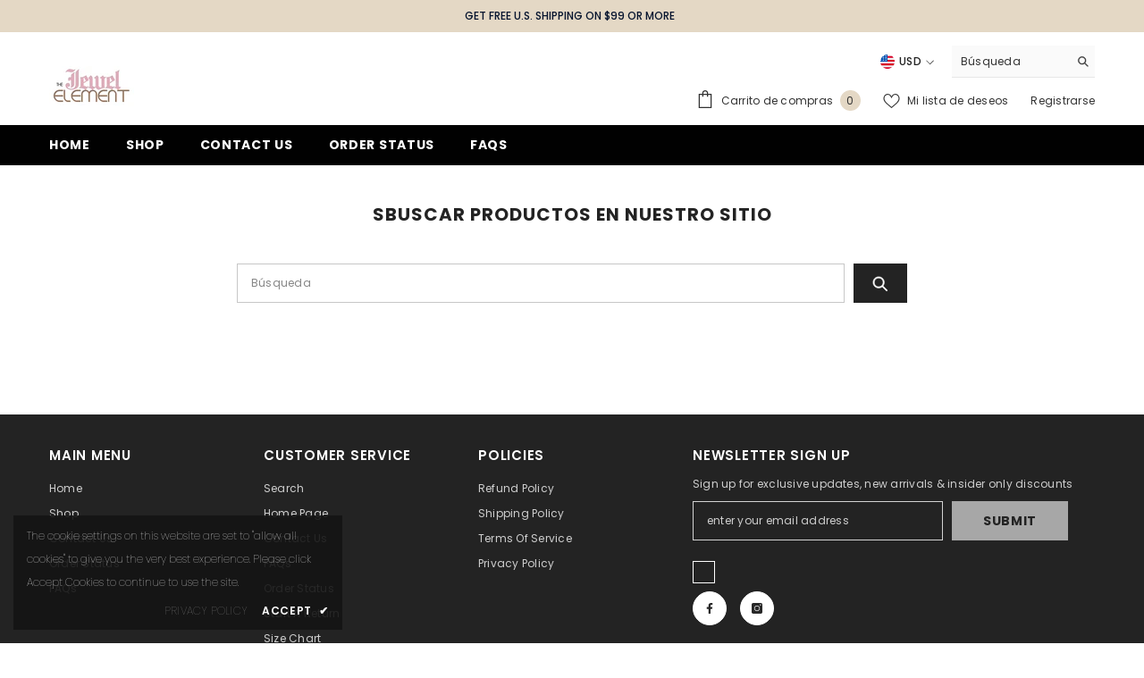

--- FILE ---
content_type: text/css
request_url: https://thejewelelement.com/cdn/shop/t/6/assets/component-main-search.css?v=67330797768390209421670103161
body_size: 28
content:
.search-form{display:block;max-width:750px;margin:15px auto 0}.search-form .form-input{width:calc(100% - 70px)}.search-form .button{width:60px;min-height:36px;min-width:unset;margin-left:10px;margin-top:0;padding-top:var(--btn-1-padding-top);padding-bottom:var(--btn-1-padding-bottom)}.search-form .button svg{width:20px;height:20px;margin-right:0;transform:rotate(-90deg)}.search-container .form-fieldInline{display:flex}.search-container .breadcrumb+.halo-search-content{margin-top:23px}.search-container .results-count{display:none}.search-container .toolbar-item{display:none;position:relative;z-index:2;font-size:0;letter-spacing:0;margin-bottom:30px}.search-container .toolbar-item .toolbar-icon{display:inline-block;vertical-align:middle;width:26px;height:26px;padding:3px;border:1px solid var(--bg-grey)}.search-container .toolbar-item .toolbar-icon.active{border-color:var(--icon)}.search-container .toolbar-item .toolbar-icon .icon{width:100%;height:100%}.search-container .pageListing .product{display:inline-block}.search-container .card-summary a .text{font-weight:var(--font-weight-semibold);font-style:italic}.search-container #main-page-article-grid{margin-top:-30px}.search-container #main-page-article-grid .resultTable{display:grid;grid-template-columns:repeat(2,1fr);grid-gap:20px}.search-container #main-page-article-grid .resultTable .item{padding:29px}.search-container #main-page-article-grid .resultTitle{width:100%;font-size:calc(var(--font-heading-size) + 2px)}.search-container #main-page-article-grid .resultTitle .text{width:525px}.search-container #main-page-article-grid .resultTitle.text-center .text{margin-left:auto;margin-right:auto}.search-container #main-page-article-grid .resultTitle.text-left .text{margin-left:0;margin-right:auto}.search-container #main-page-article-grid .resultTitle.text-right .text{margin-left:auto;margin-right:0}.search-container #main-page-article-grid .resultTable .item{background-color:var(--bg-global)}.search-container #main-page-article-grid .resultTable .item .button{font-size:var(--font-body-size);font-weight:var(--font-weight-normal);text-transform:none;width:100px;min-width:100px;margin-right:auto;margin-left:0;margin-top:10px;padding:4px 0}.search-container #main-page-article-grid .pagination-page-infinite{text-align:center;margin-top:35px}.search-container #main-page-article-grid .plus-button{width:30px;min-width:30px;height:30px;margin-left:auto;margin-right:auto;padding:0;display:flex;justify-content:center;align-items:center;border-radius:50%;border:none}.search-container #main-page-article-grid .plus-button:before{left:5px}.search-container #main-page-article-grid .plus-button svg{width:25px;height:25px;border-radius:50%;margin:0}.search-container #main-page-article-grid .item{display:none}.search-container #main-page-article-grid .item.visible{display:block}.search-container .page-header{padding:25px 0 30px}@media screen and (max-width: 1024px){.search-container .toolbar-item{display:block}.search-container #main-page-article-grid .resultTable{grid-gap:15px}.search-container #main-page-article-grid .resultTable .item{padding:19px}}@media screen and (max-width: 576px){.search-container #main-page-article-grid .resultTable{grid-template-columns:1fr}}
/*# sourceMappingURL=/cdn/shop/t/6/assets/component-main-search.css.map?v=67330797768390209421670103161 */


--- FILE ---
content_type: text/css
request_url: https://thejewelelement.com/cdn/shop/t/6/assets/component-cookie.css?v=109239701249129104481670103160
body_size: -409
content:
.halo-cookie{display:block;z-index:98;width:100%;background:#141414e6;text-align:center}.halo-cookie__block{padding:20px 0;position:relative}.halo-cookie__text{display:block;font-size:var(--font-body-size);font-weight:var(--font-weight-normal);letter-spacing:var(--body-letter-spacing);line-height:var(--body-line-height);color:var(--color-white)}.halo-cookie__action{font-size:0;letter-spacing:0;margin:10px 0 0;text-align:center}.halo-cookie__action .button+.button{margin-top:10px}.halo-cookie__action .link{font-size:var(--font-body-size);font-weight:var(--font-weight-semibold);color:var(--color-white);text-transform:uppercase}.halo-cookie__action .link .icon{margin-left:5px}.halo-cookie__action .link.privacy_policy_link{font-weight:100}.halo-cookie__action .link.accept_cookies_link{letter-spacing:.05em}.halo-cookie__action .link+.link{margin-left:16px}.halo-cookie.custom-width{padding:10px 15px}.halo-cookie.custom-width .halo-cookie__block{padding-top:0;padding-bottom:0}.halo-cookie.custom-width .halo-cookie__text{font-size:var(--font-body-size);letter-spacing:0;font-weight:100;line-height:26px}.halo-cookie.custom-width .halo-cookie__action{margin-top:8px}@media (min-width: 551px){.halo-cookie{text-align:left;background-color:var(--bg-black);margin-top:15px}.halo-cookie__text{font-size:calc(var(--font-body-size) + 2px)}.halo-cookie__action .button{display:inline-block;vertical-align:top;width:auto;min-width:190px}.halo-cookie__action .button+.button{margin-top:0;margin-left:10px}.halo-cookie.custom-width{max-width:368px}.halo-cookie.custom-width .halo-cookie__action{text-align:right}}
/*# sourceMappingURL=/cdn/shop/t/6/assets/component-cookie.css.map?v=109239701249129104481670103160 */


--- FILE ---
content_type: text/javascript
request_url: https://thejewelelement.com/cdn/shop/t/6/assets/halo.search-by-all-types.js?v=158536755574385053871670103165
body_size: -49
content:
Shopify.SearchByAllTypes=function(){var config={sectionId:"main-search",onComplete:null};return{renderResultTable:function(params){var params=params||{};$.extend(config,params),this.section=document.getElementById(config.sectionId),this.section&&(this.url=this.section.getAttribute("data-url"),this.id=this.section.getAttribute("data-id"),fetch(this.url).then(response=>response.text()).then(responseText=>{const html=responseText,resultElements=new DOMParser().parseFromString(html,"text/html").querySelector(`div[id="${config.sectionId}"]`)?.querySelector("template").content.firstElementChild.cloneNode(!0);resultElements&&resultElements.innerHTML.trim().length?this.section.innerHTML=resultElements.innerHTML:this.section.remove();const loadMoreArticleBtn=document.getElementById("article-page-load-btn"),articlesPerLoad=parseInt(loadMoreArticleBtn.dataset.itemsPerPage),totalArticles=parseInt(loadMoreArticleBtn.dataset.total),totalPages=Math.ceil(totalArticles/articlesPerLoad);let currentPageNum=1;totalArticles<=articlesPerLoad&&(loadMoreArticleBtn.style.display="none"),totalPages<=1&&loadMoreArticleBtn.classList.add("disabled");const articleAndPageElements=[...document.querySelectorAll("[data-listed-article-or-page]")];articleAndPageElements.forEach((element,index)=>{index<articlesPerLoad?element.classList.add("visible"):element.classList.remove("visible")}),loadMoreArticleBtn.addEventListener("click",()=>{if(currentPageNum===totalPages)return;currentPageNum++,loadMoreArticleBtn.classList.add("is-loading");const randomTime=Math.random()*500+500;setTimeout(()=>{articleAndPageElements.forEach((element,index)=>{index<articlesPerLoad*currentPageNum?element.classList.add("visible"):element.classList.remove("visible")}),currentPageNum===totalPages&&(loadMoreArticleBtn.style.display="none"),loadMoreArticleBtn.classList.remove("is-loading")},randomTime)})}).catch(e=>{console.error(e)}))}}}();
//# sourceMappingURL=/cdn/shop/t/6/assets/halo.search-by-all-types.js.map?v=158536755574385053871670103165
